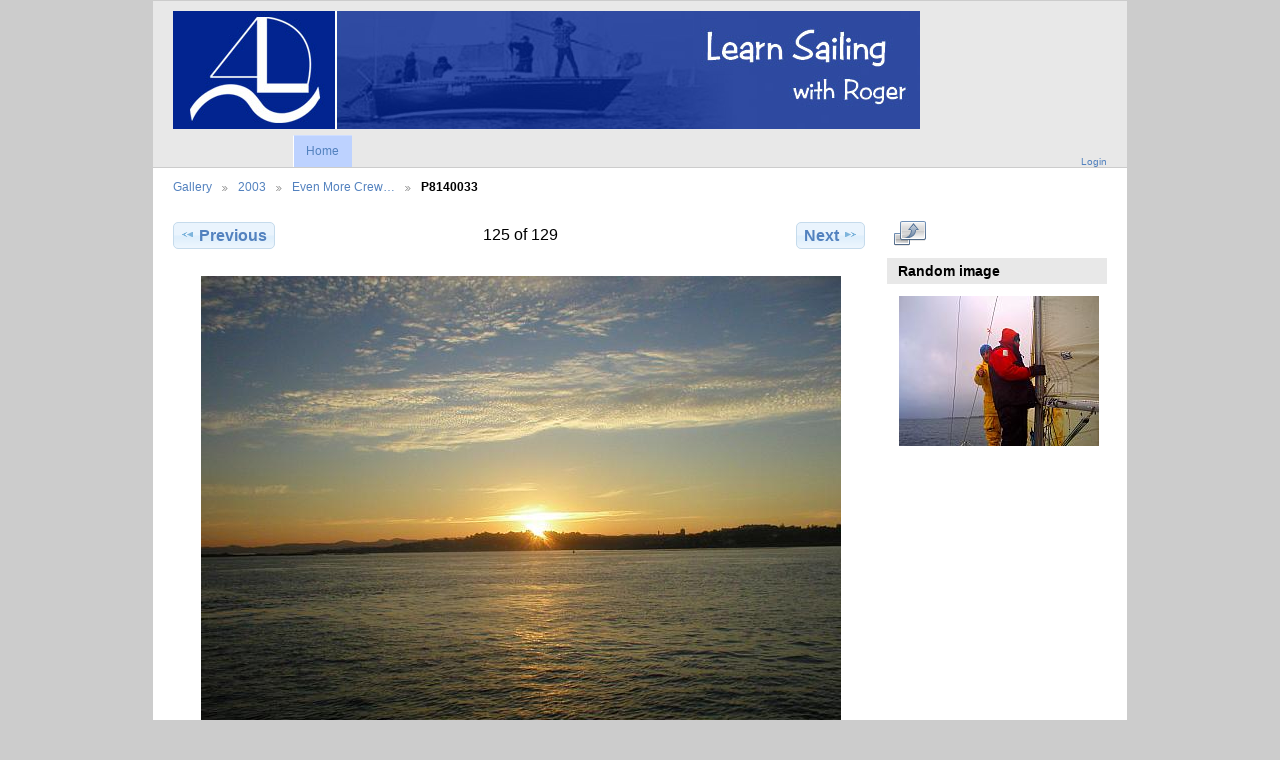

--- FILE ---
content_type: text/html; charset=UTF-8
request_url: http://learnsailing.org/gallery3/index.php/2003/Even-more/P8140033
body_size: 6072
content:
<!DOCTYPE html PUBLIC "-//W3C//DTD XHTML 1.0 Transitional//EN"
          "http://www.w3.org/TR/xhtml1/DTD/xhtml1-transitional.dtd">
<html xmlns="http://www.w3.org/1999/xhtml"  xml:lang="en" lang="en">
  <head>
    <meta http-equiv="content-type" content="text/html; charset=UTF-8" />
        <title>
                        P8140033                  </title>
    <link rel="shortcut icon"
          href="/gallery3/lib/images/favicon.ico"
          type="image/x-icon" />
    <link rel="apple-touch-icon-precomposed"
          href="/gallery3/lib/images/apple-touch-icon.png" />
    
                            <script type="text/javascript">
    var MSG_CANCEL = "Cancel";
    </script>
                
                    
    

                                <!--[if lte IE 8]>
    <link rel="stylesheet" type="text/css" href="/gallery3/themes/wind/css/fix-ie.css"
          media="screen,print,projection" />
    <![endif]-->

    <!-- LOOKING FOR YOUR CSS? It's all been combined into the link below -->
    <link rel="stylesheet" type="text/css" href="/gallery3/index.php/combined/css/ba0064d57a5796e24473dc88d96b9eec" media="screen,print,projection" />

    <!-- LOOKING FOR YOUR JAVASCRIPT? It's all been combined into the link below -->
    <script type="text/javascript" src="/gallery3/index.php/combined/javascript/a319f4d36c5be9219d781fa6c46da398"></script>
  </head>

  <body >
        <div id="doc4" class="yui-t5 g-view">
            <div id="g-header" class="ui-helper-clearfix">
        <div id="g-banner">
                    <div style="height:145px;">
<div><a href="/"><img src="/images/topImage.jpg" style="border:none;" /></a></div>
</div>
<div style="clear:both;"></div>                    <ul id='g-login-menu' class="g-inline ui-helper-clear-fix">
    <li>
  <a id='g-login-link'     class="g-dialog-link "
     href="/gallery3/index.php/login/ajax"
     title="Login">
    Login  </a>
</li>
  </ul>

          
          <!-- hide the menu until after the page has loaded, to minimize menu flicker -->
          <div id="g-site-menu" style="visibility: hidden">
            <ul  class="g-menu">
    <li>
  <a      class="g-menu-link "
     href="/gallery3/index.php/"
     title="Home">
    Home  </a>
</li>
      </ul>

          </div>
          <script type="text/javascript"> $(document).ready(function() { $("#g-site-menu").css("visibility", "visible"); }) </script>

                  </div>

                <ul class="g-breadcrumbs">
                     <li class="                      g-first">
             <a href="/gallery3/index.php/?show=2267">            Gallery            </a>           </li>
                     <li class="                      ">
             <a href="/gallery3/index.php/2003?show=3347">            2003            </a>           </li>
                     <li class="                      ">
             <a href="/gallery3/index.php/2003/Even-more?show=3473">            Even More Crew…            </a>           </li>
                     <li class="g-active                      ">
                        P8140033                       </li>
                  </ul>
              </div>
      <div id="bd">
        <div id="yui-main">
          <div class="yui-b">
            <div id="g-content" class="yui-g">
                            
<!-- Use javascript to show the full size as an overlay on the current page -->
<script type="text/javascript">
  $(document).ready(function() {
    full_dims = [1600, 1200];
    $(".g-fullsize-link").click(function() {
      $.gallery_show_full_size("\/gallery3\/var\/albums\/2003\/Even-more-\/P8140033.JPG?m=0", full_dims[0], full_dims[1]);
      return false;
    });

    // After the image is rotated or replaced we have to reload the image dimensions
    // so that the full size view isn't distorted.
    $("#g-photo").bind("gallery.change", function() {
      $.ajax({
        url: "/gallery3/index.php/items/dimensions/3473",
        dataType: "json",
        success: function(data, textStatus) {
          full_dims = data.full;
        }
      });
    });
  });
</script>

<div id="g-item">
  
  
<ul class="g-paginator ui-helper-clearfix">
  <li class="g-first">
  
      <a href="/gallery3/index.php/2003/Even-more/P8140031" class="g-button ui-icon-left ui-state-default ui-corner-all">
      <span class="ui-icon ui-icon-seek-prev"></span>Previous</a>
    </li>

  <li class="g-info">
                  125 of 129            </li>

  <li class="g-text-right">
      <a href="/gallery3/index.php/2003/Even-more/P8140032" class="g-button ui-icon-right ui-state-default ui-corner-all">
      <span class="ui-icon ui-icon-seek-next"></span>Next</a>
  
    </li>
</ul>

  <div id="g-photo">
            <a href="/gallery3/var/albums/2003/Even-more-/P8140033.JPG?m=0" class="g-fullsize-link" title="View full size">
            <img id="g-item-id-3473" class="g-resize" src="/gallery3/var/resizes/2003/Even-more-/P8140033.JPG?m=1308962437" alt="P8140033" width="640" height="480"/>          </a>
          </div>

  <div id="g-info">
    <h1>P8140033</h1>
    <div></div>
  </div>

  </div>
            </div>
          </div>
        </div>
        <div id="g-sidebar" class="yui-b">
                    <div id="g-view-menu" class="g-buttonset ui-helper-clearfix">
      <ul  class="g-menu">
    <li>
  <a      class="g-menu-link g-fullsize-link"
     href="/gallery3/var/albums/2003/Even-more-/P8140033.JPG?m=0"
     title="View full size">
    View full size  </a>
</li>
  </ul>

  </div>

<div id="g-image-block" class="g-block">
  <h2>Random image</h2>
  <div class="g-block-content">
    <div class="g-image-block">
  <a href="/gallery3/index.php/image_block/random/9540">
   <img class="g-thumbnail" src="/gallery3/var/thumbs/2012/THSA-Race-%23-Spring/PICT0006.JPG?m=1333604060" alt="PICT0006" width="200" height="150"/>  </a>
</div>
  </div>
</div>
                  </div>
      </div>
      <div id="g-footer" class="ui-helper-clearfix">
                
              </div>
    </div>
      </body>
</html>
